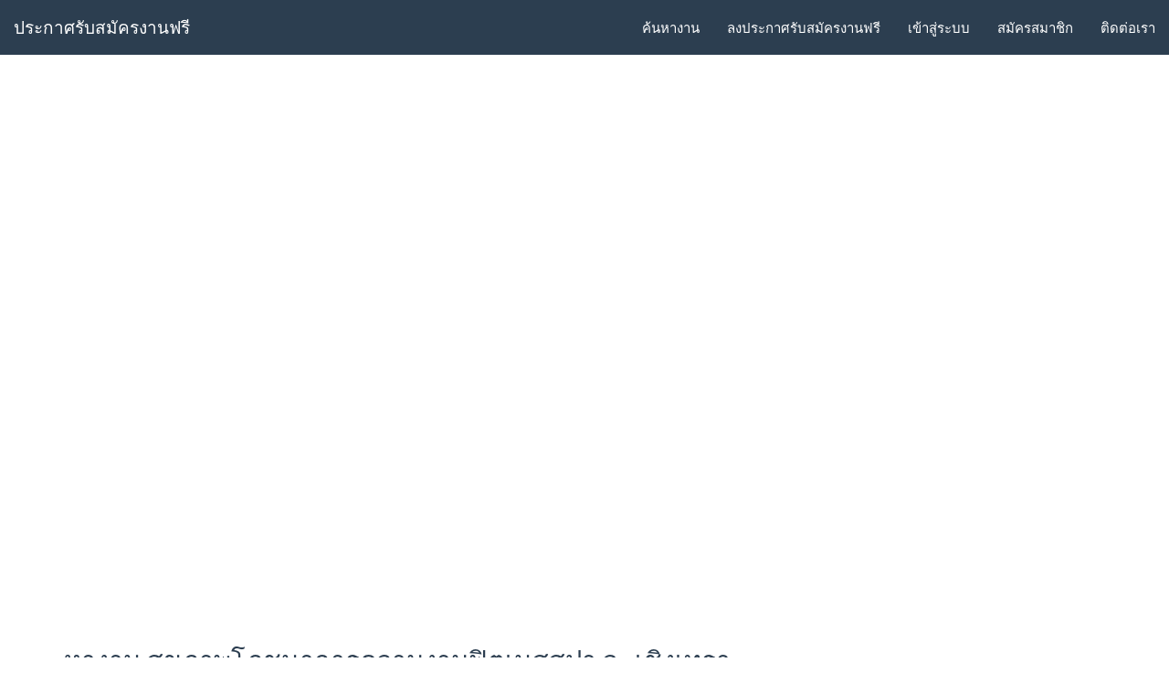

--- FILE ---
content_type: text/html
request_url: https://thaijobtoday.com/%E0%B8%87%E0%B8%B2%E0%B8%99%E0%B8%AA%E0%B8%B8%E0%B8%82%E0%B8%A0%E0%B8%B2%E0%B8%9E%E0%B9%82%E0%B8%A0%E0%B8%8A%E0%B8%99%E0%B8%B2%E0%B8%81%E0%B8%B2%E0%B8%A3%E0%B8%84%E0%B8%A7%E0%B8%B2%E0%B8%A1%E0%B8%87%E0%B8%B2%E0%B8%A1%E0%B8%9F%E0%B8%B4%E0%B8%95%E0%B9%80%E0%B8%99%E0%B8%AA%E0%B8%AA%E0%B8%9B%E0%B8%B2-%E0%B8%89%E0%B8%B0%E0%B9%80%E0%B8%8A%E0%B8%B4%E0%B8%87%E0%B9%80%E0%B8%97%E0%B8%A3%E0%B8%B2.html
body_size: 19432
content:
<!DOCTYPE html>
<html>
  <head>
    <meta charset="utf-8">
    <meta http-equiv="X-UA-Compatible" content="IE=edge">
		

		  					<meta property="og:url"  content="https://thaijobtoday.com/%E0%B8%87%E0%B8%B2%E0%B8%99%E0%B8%AA%E0%B8%B8%E0%B8%82%E0%B8%A0%E0%B8%B2%E0%B8%9E%E0%B9%82%E0%B8%A0%E0%B8%8A%E0%B8%99%E0%B8%B2%E0%B8%81%E0%B8%B2%E0%B8%A3%E0%B8%84%E0%B8%A7%E0%B8%B2%E0%B8%A1%E0%B8%87%E0%B8%B2%E0%B8%A1%E0%B8%9F%E0%B8%B4%E0%B8%95%E0%B9%80%E0%B8%99%E0%B8%AA%E0%B8%AA%E0%B8%9B%E0%B8%B2-%E0%B8%89%E0%B8%B0%E0%B9%80%E0%B8%8A%E0%B8%B4%E0%B8%87%E0%B9%80%E0%B8%97%E0%B8%A3%E0%B8%B2.html" />
	  						<meta property="og:title"  content="งานสุขภาพโภชนาการความงามฟิตเนสสปา ฉะเชิงเทรา" />
	  						<meta property="og:description"  content="ลงประกาศรับสมัครงาน หางาน สมัครงาน งานสุขภาพโภชนาการความงามฟิตเนสสปา ฉะเชิงเทรา" />  
							<meta property="og:image"        content="https://thaijobtoday.com/picture/.jpg" />
							<meta property="og:image:url"    content="https://thaijobtoday.com/picture/.jpg" />
							<meta property="og:image:type"   content="image/jpeg" />
							<meta property="og:image:width"  content="3393" />
							<meta property="og:image:height"  content="15370" />  
								
		<meta name="viewport" content="width=device-width, initial-scale=1">
		<link rel="shortcut icon" type="image/x-icon" href="thaijobtoday_logo.png">
       
    
	<title>งานสุขภาพโภชนาการความงามฟิตเนสสปา ฉะเชิงเทรา</title>
	<meta name="description" content="ลงประกาศรับสมัครงาน หางาน สมัครงาน งานสุขภาพโภชนาการความงามฟิตเนสสปา ฉะเชิงเทรา">
	
	
        
	
	<meta name="keywords" content="ลงประกาศรับสมัครงาน งาน,หางาน,สมัครงาน,ประกาศรับสมัครงานฟรี,ลงประกาศรับสมัครงานฟรี,เว็บหางาน,ตำแหน่งงาน">

	<!-- ให้เว็บสมมารถใช้ Bootstrap กับ jquery ได้ -->
	<!-- jQuery (necessary for Bootstrap's JavaScript plugins) -->
    <script src="js/jquery.js"></script>
    <!-- Include all compiled plugins (below), or include individual files as needed -->
    <script src="js/bootstrap.min.js"></script>
    <!-- Bootstrap -->
    <link href="css/bootstrap.min.css" rel="stylesheet">
	<script>
  (function(i,s,o,g,r,a,m){i['GoogleAnalyticsObject']=r;i[r]=i[r]||function(){
  (i[r].q=i[r].q||[]).push(arguments)},i[r].l=1*new Date();a=s.createElement(o),
  m=s.getElementsByTagName(o)[0];a.async=1;a.src=g;m.parentNode.insertBefore(a,m)
  })(window,document,'script','//www.google-analytics.com/analytics.js','ga');

  ga('create', 'UA-66632423-1', 'auto');
  ga('send', 'pageview');

</script>
	
	<!-- Facebook Pixel Code -->
<script>
!function(f,b,e,v,n,t,s){if(f.fbq)return;n=f.fbq=function(){n.callMethod?
n.callMethod.apply(n,arguments):n.queue.push(arguments)};if(!f._fbq)f._fbq=n;
n.push=n;n.loaded=!0;n.version='2.0';n.queue=[];t=b.createElement(e);t.async=!0;
t.src=v;s=b.getElementsByTagName(e)[0];s.parentNode.insertBefore(t,s)}(window,
document,'script','//connect.facebook.net/en_US/fbevents.js');

fbq('init', '594905370647311');
fbq('track', "PageView");</script>
<noscript><img height="1" width="1" style="display:none"
src="https://www.facebook.com/tr?id=594905370647311&ev=PageView&noscript=1"
/></noscript>
<!-- End Facebook Pixel Code -->

<style>
  /* Chrome, Safari, Opera */
@-webkit-keyframes example {
     0% { font-size:medium}
     50% { font-size:large}
    100% { font-size:medium}
}

/* Standard syntax */
@keyframes example {

     0% { font-size:medium}
    50% { font-size:large}
    100% { font-size:medium}

}

</style>

<script async src="//pagead2.googlesyndication.com/pagead/js/adsbygoogle.js"></script>
<script>
  (adsbygoogle = window.adsbygoogle || []).push({
    google_ad_client: "ca-pub-2637654441598985",
    enable_page_level_ads: true
  });
</script>

  </head>
  
  <body>
    
  <div id="fb-root"></div>
<script>(function(d, s, id) {
  var js, fjs = d.getElementsByTagName(s)[0];
  if (d.getElementById(id)) return;
  js = d.createElement(s); js.id = id;
  js.src = "//connect.facebook.net/en_US/sdk.js#xfbml=1&version=v2.5";
  fjs.parentNode.insertBefore(js, fjs);
}(document, 'script', 'facebook-jssdk'));</script>
	<!--
		
		เมนูต้องใส่
		class="navbar navbar-default navbar-fixed-top"
		navbar คือ ให้เป็นเมนู bar 
		navbar-default คือ สี theme มีสองแบบ inverse กับ default
		navbar-fixed-top คือ ให้เมนูไม่เลื่อน ไม่มีก็ได้
	--->
	<nav class="navbar navbar-default navbar-fixed-top" role="navigation">
			  <div class="container-fluid">
				<!-- ชื่อเว็บ และ ปุ่มเมนูเมื่อ หด -->
				<div class="navbar-header">
				  
				  <button type="button" class="navbar-toggle collapsed" data-toggle="collapse" data-target="#bs-example-navbar-collapse-1">
					<span class="sr-only">Toggle navigation</span>
					<span class="icon-bar"></span>
					<span class="icon-bar"></span>
					<span class="icon-bar"></span>
				  </button>
				  
				  
				  				  
				  				  <!-- 	ใส่ชื่อระบบ -->
				   <a class="navbar-brand" href="หางาน.html">ประกาศรับสมัครงานฟรี</a>
				   				   
				</div>
				
				
								
				
				<div id="bs-example-navbar-collapse-1" class="collapse navbar-collapse" >
					<ul class="nav navbar-nav navbar-right">
					    <li><a href="ค้นหา.html" >ค้นหางาน</a></li>
					    <li><a href="ประกาศรับสมัครงานฟรี.html" >ลงประกาศรับสมัครงานฟรี</a></li>
					    <li ><a href="#" onclick="
					    $('#login_register_btn').prop('href','register.php?job_id');
					    $('#login_popup').modal('show');" >เข้าสู่ระบบ</a></li>
					    <li ><a href="register.php">สมัครสมาชิก</a></li>						
					    <li><a href="contact.php" >ติดต่อเรา</a></li>
					<ul>
				</div>
				
				
							  </div>
			</nav>
	<br /><br /><br /><br />
 
  

 
  
<!-- Modal  คือ popup-->
<div class="modal fade" id="login_popup" tabindex="-1" role="dialog" aria-labelledby="myModalLabel" aria-hidden="true" >
  <div class="modal-dialog   " >
    <div class="modal-content">
      <div class="modal-header">
        <button type="button" class="close" data-dismiss="modal"><span aria-hidden="true">&times;</span><span class="sr-only">Close</span></button>
        <h4 class="modal-title modal-warning">
			เข้าสู่ระบบ
		</h4>
      </div>
      <div class="modal-body">
	<form  action="check_login.php" method="post"   >
				   
				<label>Email</label>
				<input id="login_email" name="login_email" type="email" class="form-control" placeholder="Email">
				<br />
				
				<label>Password</label>
				<input id="login_password" name="login_password" type="password" class="form-control" placeholder="Password">
				<br />
				
				<a style="color:red" href="forget_password.php">ลืมรหัสผ่าน ?</a>
				<br /><br />
				
				  <div align="center">
				    <button type="submit" class="btn btn-primary">เข้าสู่ระบบ</button>
				    <a  id="login_register_btn" class="btn btn-danger" href="register.php">สมัครสมาชิก</a>
				  </div>
					
				  <script>
					
					function show_panel()
					{
						//$("#register_popup")คือ การอ้างอิง Element ที่มี id เป็น register_popup
						$("#register_popup").modal('show');
						//modal('show'); คือ แสดง popup
						
						$(".regis_div").css("display","none");//ซ่อน div
						
						$("#regis_form").trigger('reset');//คือ ให้ทุก ค่าใน ฟอร์มเป็นค่าว่าง
					}
					
				  </script>
					
	</form>
	
        </div>
	</div>
    </div>
</div>
	<div class="container">


<script async src="//pagead2.googlesyndication.com/pagead/js/adsbygoogle.js"></script>
<!-- thaijobtoday4 -->
<ins class="adsbygoogle"
     style="display:block"
     data-ad-client="ca-pub-2637654441598985"
     data-ad-slot="4348849118"
     data-ad-format="auto"></ins>
<script>
(adsbygoogle = window.adsbygoogle || []).push({});
</script>
<br />    
    <div style="text-align: center">
	  <script async src="//pagead2.googlesyndication.com/pagead/js/adsbygoogle.js"></script>
<!-- thaijobtoday3 -->
<ins class="adsbygoogle"
     style="display:block"
     data-ad-client="ca-pub-2637654441598985"
     data-ad-slot="2300050716"
     data-ad-format="auto"></ins>
<script>
(adsbygoogle = window.adsbygoogle || []).push({});
</script>
    </div>
    <br />
    
    <h1>หางาน สุขภาพโภชนาการความงามฟิตเนสสปา ฉะเชิงเทรา</h1>
    <hr />
    <br />
    
    <br />
    <ul class="list-group" >
	  <li class="list-group list-group-item active" >ตำแหน่ง สุขภาพโภชนาการความงามฟิตเนสสปา ฉะเชิงเทรา</li>
    

    <li class="list-group-item"  >
		    
            <div class="row">
                     
               
				<div class="col-md-2" >
                            
                            
                            <img style="max-height:230px;" src="picture/5752.jpg" class="img-responsive"  />
                            
                            
				</div>
                        
				<div class="col-md-8" >
              				    <h4>บริษัท แสนภูดาษ เฮลท์คลับ แอนด์ ทรีทเมนท์ จำกัด</h4>
					  รับสมัคร&nbsp;&nbsp;
					  					  <u><a  href="4814-%E0%B8%A3%E0%B8%B1%E0%B8%9A%E0%B8%AA%E0%B8%A1%E0%B8%B1%E0%B8%84%E0%B8%A3%E0%B9%81%E0%B8%9E%E0%B8%97%E0%B8%A2%E0%B9%8C%E0%B9%81%E0%B8%9C%E0%B8%99%E0%B9%84%E0%B8%97%E0%B8%A2%E0%B8%9A%E0%B8%A3%E0%B8%B4%E0%B8%A9%E0%B8%B1%E0%B8%97%E0%B9%81%E0%B8%AA%E0%B8%99%E0%B8%A0%E0%B8%B9%E0%B8%94%E0%B8%B2%E0%B8%A9%E0%B9%80%E0%B8%AE%E0%B8%A5%E0%B8%97%E0%B9%8C%E0%B8%84%E0%B8%A5%E0%B8%B1%E0%B8%9A%E0%B9%81%E0%B8%AD%E0%B8%99%E0%B8%94%E0%B9%8C%E0%B8%97%E0%B8%A3%E0%B8%B5%E0%B8%97%E0%B9%80%E0%B8%A1%E0%B8%99%E0%B8%97%E0%B9%8C%E0%B8%88%E0%B8%B3%E0%B8%81%E0%B8%B1%E0%B8%94.html">แพทย์แผนไทย</a>
					  &nbsp;&nbsp;1 อัตรา					  &nbsp;&nbsp;( งานประจำ )					  </u><br />
				 
				     เงินเดือน <u>15,000 ถึง 25,000 บาท</u><br />  ประสบการณ์ <u>1 ปี </u><br />  การศึกษา <u>ปริญาตรี</u>  <br /> จังหวัดที่ปฎิบัติงาน <u>ฉะเชิงเทรา</u>  <br />อำเภอ/เขต <u>บ้านโพธิ์   </u><br />                                
				</div>
                        
                        <div class="col-md-2">
					  <br />
					  
                                    <a  class="btn btn-success btn-block" href="4814-%E0%B8%9A%E0%B8%A3%E0%B8%B4%E0%B8%A9%E0%B8%B1%E0%B8%97%E0%B9%81%E0%B8%AA%E0%B8%99%E0%B8%A0%E0%B8%B9%E0%B8%94%E0%B8%B2%E0%B8%A9%E0%B9%80%E0%B8%AE%E0%B8%A5%E0%B8%97%E0%B9%8C%E0%B8%84%E0%B8%A5%E0%B8%B1%E0%B8%9A%E0%B9%81%E0%B8%AD%E0%B8%99%E0%B8%94%E0%B9%8C%E0%B8%97%E0%B8%A3%E0%B8%B5%E0%B8%97%E0%B9%80%E0%B8%A1%E0%B8%99%E0%B8%97%E0%B9%8C%E0%B8%88%E0%B8%B3%E0%B8%81%E0%B8%B1%E0%B8%94%E0%B8%A3%E0%B8%B1%E0%B8%9A%E0%B8%AA%E0%B8%A1%E0%B8%B1%E0%B8%84%E0%B8%A3%E0%B9%81%E0%B8%9E%E0%B8%97%E0%B8%A2%E0%B9%8C%E0%B9%81%E0%B8%9C%E0%B8%99%E0%B9%84%E0%B8%97%E0%B8%A2%E0%B8%97%E0%B8%B3%E0%B8%87%E0%B8%B2%E0%B8%99%E0%B8%97%E0%B8%B5%E0%B9%88%E0%B8%88%E0%B8%B1%E0%B8%87%E0%B8%AB%E0%B8%A7%E0%B8%B1%E0%B8%94%E0%B8%89%E0%B8%B0%E0%B9%80%E0%B8%8A.html" ><span class="glyphicon glyphicon-file"></span> รายละเอียดงาน</a>
						
												
					  <br />
                        </div>
				
                </div>     
			  
			
		</li>
    
    
    


    <li class="list-group-item"  >
		    
            <div class="row">
                     
               
				<div class="col-md-2" >
                            
                            
                            <img style="max-height:230px;" src="picture/5109.jpg" class="img-responsive"  />
                            
                            
				</div>
                        
				<div class="col-md-8" >
              				    <h4>ลักษมี อินเตอร์ลัคกี้</h4>
					  รับสมัคร&nbsp;&nbsp;
					  					  <u><a  href="4089-%E0%B8%A3%E0%B8%B1%E0%B8%9A%E0%B8%AA%E0%B8%A1%E0%B8%B1%E0%B8%84%E0%B8%A3%E0%B8%9C%E0%B8%B9%E0%B9%89%E0%B8%88%E0%B8%B1%E0%B8%94%E0%B8%81%E0%B8%B2%E0%B8%A3%E0%B8%84%E0%B8%A5%E0%B8%B4%E0%B8%99%E0%B8%B4%E0%B8%81%E0%B8%84%E0%B8%A7%E0%B8%B2%E0%B8%A1%E0%B8%87%E0%B8%B2%E0%B8%A1%E0%B8%A5%E0%B8%B1%E0%B8%81%E0%B8%A9%E0%B8%A1%E0%B8%B5%E0%B8%AD%E0%B8%B4%E0%B8%99%E0%B9%80%E0%B8%95%E0%B8%AD%E0%B8%A3%E0%B9%8C%E0%B8%A5%E0%B8%B1%E0%B8%84%E0%B8%81%E0%B8%B5%E0%B9%89.html">ผู้จัดการคลินิกความงาม</a>
					  &nbsp;&nbsp;1 อัตรา					  &nbsp;&nbsp;( งานประจำ )					  </u><br />
				 
				     เงินเดือน <u>15,000 ถึง 25,000 บาท</u><br />  ประสบการณ์ <u>1 ปี </u><br />  การศึกษา <u>ปริญาตรี</u> <br />  จังหวัดที่ปฎิบัติงาน <u>ฉะเชิงเทรา</u>  <br />อำเภอ/เขต <u>บ้านโพธิ์   </u><br />                                
				</div>
                        
                        <div class="col-md-2">
					  <br />
					  
                                    <a  class="btn btn-success btn-block" href="4089-%E0%B8%A5%E0%B8%B1%E0%B8%81%E0%B8%A9%E0%B8%A1%E0%B8%B5%E0%B8%AD%E0%B8%B4%E0%B8%99%E0%B9%80%E0%B8%95%E0%B8%AD%E0%B8%A3%E0%B9%8C%E0%B8%A5%E0%B8%B1%E0%B8%84%E0%B8%81%E0%B8%B5%E0%B9%89%E0%B8%A3%E0%B8%B1%E0%B8%9A%E0%B8%AA%E0%B8%A1%E0%B8%B1%E0%B8%84%E0%B8%A3%E0%B8%9C%E0%B8%B9%E0%B9%89%E0%B8%88%E0%B8%B1%E0%B8%94%E0%B8%81%E0%B8%B2%E0%B8%A3%E0%B8%84%E0%B8%A5%E0%B8%B4%E0%B8%99%E0%B8%B4%E0%B8%81%E0%B8%84%E0%B8%A7%E0%B8%B2%E0%B8%A1%E0%B8%87%E0%B8%B2%E0%B8%A1%E0%B8%97%E0%B8%B3%E0%B8%87%E0%B8%B2%E0%B8%99%E0%B8%97%E0%B8%B5%E0%B9%88%E0%B8%88%E0%B8%B1%E0%B8%87%E0%B8%AB%E0%B8%A7%E0%B8%B1%E0%B8%94%E0%B8%89%E0%B8%B0%E0%B9%80%E0%B8%8A%E0%B8%B4%E0%B8%87%E0%B9%80%E0%B8%97%E0%B8%A3%E0%B8%B2%E0%B8%AD%E0%B8%B3%E0%B9%80%E0%B8%A0%E0%B8%AD.html" ><span class="glyphicon glyphicon-file"></span> รายละเอียดงาน</a>
						
												
					  <br />
                        </div>
				
                </div>     
			  
			
		</li>
    
    
    


    <li class="list-group-item"  >
		    
            <div class="row">
                     
               
				<div class="col-md-2" >
                            
                            
                            <img style="max-height:230px;" src="picture/5109.jpg" class="img-responsive"  />
                            
                            
				</div>
                        
				<div class="col-md-8" >
              				    <h4>ลักษมี อินเตอร์ลัคกี้</h4>
					  รับสมัคร&nbsp;&nbsp;
					  					  <u><a  href="4091-%E0%B8%A3%E0%B8%B1%E0%B8%9A%E0%B8%AA%E0%B8%A1%E0%B8%B1%E0%B8%84%E0%B8%A3therapist%E0%B8%A5%E0%B8%B1%E0%B8%81%E0%B8%A9%E0%B8%A1%E0%B8%B5%E0%B8%AD%E0%B8%B4%E0%B8%99%E0%B9%80%E0%B8%95%E0%B8%AD%E0%B8%A3%E0%B9%8C%E0%B8%A5%E0%B8%B1%E0%B8%84%E0%B8%81%E0%B8%B5%E0%B9%89.html">therapist </a>
					  &nbsp;&nbsp;3 อัตรา					  &nbsp;&nbsp;( งานประจำ )					  </u><br />
				 
				     ประสบการณ์ <u>1 ปี </u><br />  การศึกษา <u>ปริญาตรี</u> <br />  จังหวัดที่ปฎิบัติงาน <u>ฉะเชิงเทรา</u>  <br />อำเภอ/เขต <u>บ้านโพธิ์   </u><br />                                
				</div>
                        
                        <div class="col-md-2">
					  <br />
					  
                                    <a  class="btn btn-success btn-block" href="4091-%E0%B8%A5%E0%B8%B1%E0%B8%81%E0%B8%A9%E0%B8%A1%E0%B8%B5%E0%B8%AD%E0%B8%B4%E0%B8%99%E0%B9%80%E0%B8%95%E0%B8%AD%E0%B8%A3%E0%B9%8C%E0%B8%A5%E0%B8%B1%E0%B8%84%E0%B8%81%E0%B8%B5%E0%B9%89%E0%B8%A3%E0%B8%B1%E0%B8%9A%E0%B8%AA%E0%B8%A1%E0%B8%B1%E0%B8%84%E0%B8%A3therapist%E0%B8%97%E0%B8%B3%E0%B8%87%E0%B8%B2%E0%B8%99%E0%B8%97%E0%B8%B5%E0%B9%88%E0%B8%88%E0%B8%B1%E0%B8%87%E0%B8%AB%E0%B8%A7%E0%B8%B1%E0%B8%94%E0%B8%89%E0%B8%B0%E0%B9%80%E0%B8%8A%E0%B8%B4%E0%B8%87%E0%B9%80%E0%B8%97%E0%B8%A3%E0%B8%B2%E0%B8%AD%E0%B8%B3%E0%B9%80%E0%B8%A0%E0%B8%AD%E0%B9%80%E0%B8%82%E0%B8%95%E0%B8%9A%E0%B9%89%E0%B8%B2%E0%B8%99%E0%B9%82%E0%B8%9E%E0%B8%98%E0%B8%B4%E0%B9%8C.html" ><span class="glyphicon glyphicon-file"></span> รายละเอียดงาน</a>
						
												
					  <br />
                        </div>
				
                </div>     
			  
			
		</li>
    
    
    


 
 </ul>
 
 <div style="text-align: center">   
        
        
        
 </div>  

 
    
 <br /><br />


<div class="row">
 
 <div class="col-md-6">
    
        <script async src="//pagead2.googlesyndication.com/pagead/js/adsbygoogle.js"></script>
<!-- thaijobtoday2 -->
<ins class="adsbygoogle"
     style="display:inline-block;width:300px;height:250px"
     data-ad-client="ca-pub-2637654441598985"
     data-ad-slot="7465280314"></ins>
<script>
(adsbygoogle = window.adsbygoogle || []).push({});
</script>
  
    
 </div>
  
 <div class="col-md-6">


<div class="fb-page" data-href="https://www.facebook.com/thaijobtoday" data-tabs="timeline" data-small-header="false" data-adapt-container-width="true" data-hide-cover="false" data-show-facepile="true"><div class="fb-xfbml-parse-ignore"><blockquote cite="https://www.facebook.com/thaijobtoday"><a href="https://www.facebook.com/thaijobtoday">Thaijobtoday.com</a></blockquote></div></div>

</div>
  
</div>



<br /><br /><br /><br />
<br /><br /><br /><br />
		
		
	<footer>
	  <div style="text-align: center">
	    <a href="index.php">ค้นหางาน</a> | <a href="ads.php">ลงประกาศรับสมัครงาน</a> | <a href="contact.php">ติดต่อเรา</a>
	    <br />
	    เว็บสมัครงาน ThaiJobToday.com
	  </div>
	</footer>
		
	
</div>
 
  </body>
  
</html>
<style>
  .navbar
  {
      border-radius: 0px;
  }
  
  
</style>
		

--- FILE ---
content_type: text/html; charset=utf-8
request_url: https://www.google.com/recaptcha/api2/aframe
body_size: 266
content:
<!DOCTYPE HTML><html><head><meta http-equiv="content-type" content="text/html; charset=UTF-8"></head><body><script nonce="qry-67Bw-rndCI25X3Ynfg">/** Anti-fraud and anti-abuse applications only. See google.com/recaptcha */ try{var clients={'sodar':'https://pagead2.googlesyndication.com/pagead/sodar?'};window.addEventListener("message",function(a){try{if(a.source===window.parent){var b=JSON.parse(a.data);var c=clients[b['id']];if(c){var d=document.createElement('img');d.src=c+b['params']+'&rc='+(localStorage.getItem("rc::a")?sessionStorage.getItem("rc::b"):"");window.document.body.appendChild(d);sessionStorage.setItem("rc::e",parseInt(sessionStorage.getItem("rc::e")||0)+1);localStorage.setItem("rc::h",'1764433532296');}}}catch(b){}});window.parent.postMessage("_grecaptcha_ready", "*");}catch(b){}</script></body></html>

--- FILE ---
content_type: text/plain
request_url: https://www.google-analytics.com/j/collect?v=1&_v=j102&a=1144323082&t=pageview&_s=1&dl=https%3A%2F%2Fthaijobtoday.com%2F%25E0%25B8%2587%25E0%25B8%25B2%25E0%25B8%2599%25E0%25B8%25AA%25E0%25B8%25B8%25E0%25B8%2582%25E0%25B8%25A0%25E0%25B8%25B2%25E0%25B8%259E%25E0%25B9%2582%25E0%25B8%25A0%25E0%25B8%258A%25E0%25B8%2599%25E0%25B8%25B2%25E0%25B8%2581%25E0%25B8%25B2%25E0%25B8%25A3%25E0%25B8%2584%25E0%25B8%25A7%25E0%25B8%25B2%25E0%25B8%25A1%25E0%25B8%2587%25E0%25B8%25B2%25E0%25B8%25A1%25E0%25B8%259F%25E0%25B8%25B4%25E0%25B8%2595%25E0%25B9%2580%25E0%25B8%2599%25E0%25B8%25AA%25E0%25B8%25AA%25E0%25B8%259B%25E0%25B8%25B2-%25E0%25B8%2589%25E0%25B8%25B0%25E0%25B9%2580%25E0%25B8%258A%25E0%25B8%25B4%25E0%25B8%2587%25E0%25B9%2580%25E0%25B8%2597%25E0%25B8%25A3%25E0%25B8%25B2.html&ul=en-us%40posix&dt=%E0%B8%87%E0%B8%B2%E0%B8%99%E0%B8%AA%E0%B8%B8%E0%B8%82%E0%B8%A0%E0%B8%B2%E0%B8%9E%E0%B9%82%E0%B8%A0%E0%B8%8A%E0%B8%99%E0%B8%B2%E0%B8%81%E0%B8%B2%E0%B8%A3%E0%B8%84%E0%B8%A7%E0%B8%B2%E0%B8%A1%E0%B8%87%E0%B8%B2%E0%B8%A1%E0%B8%9F%E0%B8%B4%E0%B8%95%E0%B9%80%E0%B8%99%E0%B8%AA%E0%B8%AA%E0%B8%9B%E0%B8%B2%20%E0%B8%89%E0%B8%B0%E0%B9%80%E0%B8%8A%E0%B8%B4%E0%B8%87%E0%B9%80%E0%B8%97%E0%B8%A3%E0%B8%B2&sr=1280x720&vp=1280x720&_u=IEBAAEABAAAAACAAI~&jid=768297305&gjid=129393117&cid=207649877.1764433530&tid=UA-66632423-1&_gid=1299052948.1764433530&_r=1&_slc=1&z=669296517
body_size: -451
content:
2,cG-BKTBL2HZR3